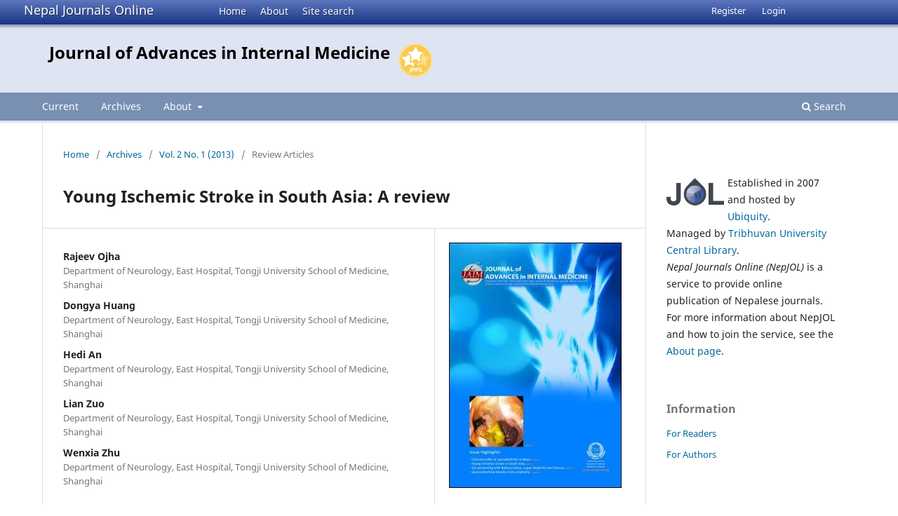

--- FILE ---
content_type: text/html; charset=utf-8
request_url: https://www.nepjol.info/index.php/JAIM/article/view/7636
body_size: 6637
content:
<!DOCTYPE html>
<html lang="en-US" xml:lang="en-US">
<head>
        <meta charset="utf-8">
        <meta name="viewport" content="width=device-width, initial-scale=1.0">
        <title>
                Young Ischemic Stroke in South Asia: A review
                                                        | Journal of Advances in Internal Medicine
                
        </title>

        <link rel="icon" href="https://www.nepjol.info/public/site/favicon.ico" type="image/x-icon">
        <link rel="shortcut icon" href="https://www.nepjol.info/public/site/favicon.ico" type="image/x-icon">

	
		<!-- Privacy-friendly analytics by Plausible -->
		<script async src="https://plausible.io/js/pa-yoZQ_KIpidYBnhxANDaAa.js"></script>
		<script>
  			window.plausible=window.plausible||function(){(plausible.q=plausible.q||[]).push(arguments)},plausible.init=plausible.init||function(i){plausible.o=i||{}};
  			plausible.init()
			</script>
	
        
<link rel="icon" href="https://www.nepjol.info/public/journals/77/favicon_en_US.png">
<meta name="generator" content="Open Journal Systems 3.3.0.18">
<link rel="schema.DC" href="http://purl.org/dc/elements/1.1/" />
<meta name="DC.Creator.PersonalName" content="Rajeev Ojha"/>
<meta name="DC.Creator.PersonalName" content="Dongya Huang"/>
<meta name="DC.Creator.PersonalName" content="Hedi An"/>
<meta name="DC.Creator.PersonalName" content="Lian Zuo"/>
<meta name="DC.Creator.PersonalName" content="Wenxia Zhu"/>
<meta name="DC.Date.created" scheme="ISO8601" content="2013-02-15"/>
<meta name="DC.Date.dateSubmitted" scheme="ISO8601" content="2013-02-15"/>
<meta name="DC.Date.issued" scheme="ISO8601" content="2013-02-15"/>
<meta name="DC.Date.modified" scheme="ISO8601" content="2013-02-15"/>
<meta name="DC.Description" xml:lang="en" content="Stroke in young adults may have early impact on quality of life in survivors. Uncontrolled stroke risk factors, lack of treatment facilities and a dense population has made its special significance in South Asia. The main aim of this study is to evaluate incidence, risk factors, etiology and clinical characteristics of young ischemic stroke in South Asia. Incidence of young stroke is more common in South Asian countries than developed western countries and has higher prevalence in rural areas. Traditional risk factors, such as hypertension, smoking, hyperlipidemia and diabetes are associated with majority of cases. Cardioembolism and undetermined etiology contribute to a large proportion of stroke etiology. Appropriate stepwise investigations are suggested to diagnose stroke of other determined etiology. Regular intake of drugs to control risk factors, cessation of smoking, and promote physical activity is suggested to reduce the burden of young stroke. Journal of Advances in Internal Medicine 2013;02(01):27-33 DOI: http://dx.doi.org/10.3126/jaim.v2i1.7636"/>
<meta name="DC.Format" scheme="IMT" content="application/pdf"/>
<meta name="DC.Identifier" content="7636"/>
<meta name="DC.Identifier.pageNumber" content="27-33"/>
<meta name="DC.Identifier.DOI" content="10.3126/jaim.v2i1.7636"/>
<meta name="DC.Identifier.URI" content="https://www.nepjol.info/index.php/JAIM/article/view/7636"/>
<meta name="DC.Language" scheme="ISO639-1" content="en"/>
<meta name="DC.Rights" content="Copyright (c)  "/>
<meta name="DC.Rights" content=""/>
<meta name="DC.Source" content="Journal of Advances in Internal Medicine"/>
<meta name="DC.Source.ISSN" content="2091-1440"/>
<meta name="DC.Source.Issue" content="1"/>
<meta name="DC.Source.Volume" content="2"/>
<meta name="DC.Source.URI" content="https://www.nepjol.info/index.php/JAIM"/>
<meta name="DC.Subject" xml:lang="en" content="Etiology"/>
<meta name="DC.Subject" xml:lang="en" content="incidence"/>
<meta name="DC.Subject" xml:lang="en" content="ischemic stroke"/>
<meta name="DC.Subject" xml:lang="en" content="risk factors"/>
<meta name="DC.Subject" xml:lang="en" content="young adults"/>
<meta name="DC.Title" content="Young Ischemic Stroke in South Asia: A review"/>
<meta name="DC.Type" content="Text.Serial.Journal"/>
<meta name="DC.Type" xml:lang="en" content=""/>
<meta name="DC.Type.articleType" content="Review Articles"/>
<meta name="gs_meta_revision" content="1.1"/>
<meta name="citation_journal_title" content="Journal of Advances in Internal Medicine"/>
<meta name="citation_journal_abbrev" content="J Adv Intern Med"/>
<meta name="citation_issn" content="2091-1440"/> 
<meta name="citation_author" content="Rajeev Ojha"/>
<meta name="citation_author_institution" content="Department of Neurology, East Hospital, Tongji University School of Medicine, Shanghai"/>
<meta name="citation_author" content="Dongya Huang"/>
<meta name="citation_author_institution" content="Department of Neurology, East Hospital, Tongji University School of Medicine, Shanghai"/>
<meta name="citation_author" content="Hedi An"/>
<meta name="citation_author_institution" content="Department of Neurology, East Hospital, Tongji University School of Medicine, Shanghai"/>
<meta name="citation_author" content="Lian Zuo"/>
<meta name="citation_author_institution" content="Department of Neurology, East Hospital, Tongji University School of Medicine, Shanghai"/>
<meta name="citation_author" content="Wenxia Zhu"/>
<meta name="citation_author_institution" content="Department of Neurology, East Hospital, Tongji University School of Medicine, Shanghai"/>
<meta name="citation_title" content="Young Ischemic Stroke in South Asia: A review"/>
<meta name="citation_language" content="en"/>
<meta name="citation_date" content="2013/02/15"/>
<meta name="citation_volume" content="2"/>
<meta name="citation_issue" content="1"/>
<meta name="citation_firstpage" content="27"/>
<meta name="citation_lastpage" content="33"/>
<meta name="citation_doi" content="10.3126/jaim.v2i1.7636"/>
<meta name="citation_abstract_html_url" content="https://www.nepjol.info/index.php/JAIM/article/view/7636"/>
<meta name="citation_keywords" xml:lang="en" content="Etiology"/>
<meta name="citation_keywords" xml:lang="en" content="incidence"/>
<meta name="citation_keywords" xml:lang="en" content="ischemic stroke"/>
<meta name="citation_keywords" xml:lang="en" content="risk factors"/>
<meta name="citation_keywords" xml:lang="en" content="young adults"/>
<meta name="citation_pdf_url" content="https://www.nepjol.info/index.php/JAIM/article/download/7636/6211"/>
        <link rel="stylesheet" href="https://www.nepjol.info/index.php/JAIM/$$$call$$$/page/page/css?name=stylesheet" type="text/css" /><link rel="stylesheet" href="https://www.nepjol.info/index.php/JAIM/$$$call$$$/page/page/css?name=font" type="text/css" /><link rel="stylesheet" href="https://www.nepjol.info/lib/pkp/styles/fontawesome/fontawesome.css?v=3.3.0.18" type="text/css" />
</head>

<body class="pkp_page_article pkp_op_view" dir="ltr">

	<div class="pkp_structure_page">

				<header class="pkp_structure_head" id="headerNavigationContainer" role="banner">
		
			<div class="jol_head_wrapper">
				<div class="jol_logo">
					<a href="https://www.nepjol.info/index.php/index">Nepal Journals Online</a>
				</div>
				<nav class="jol_navigation_sitelevel_wrapper">
					<ul id="navigationSitelevel" class="jol_navigation_sitelevel pkp_nav_list">
						<li class="">
							<a href="https://www.nepjol.info/index.php/index">
								Home
							</a>
						</li>
						<li class="">
							<a href="https://www.nepjol.info/index.php/index/about">
								About
							</a>
						</li>
						<li class="">
							<a href="https://www.nepjol.info/index.php/index/search">
								Site search
							</a>
						</li>
					</ul>
				</nav>
			</div>
			
						
 <nav class="cmp_skip_to_content" aria-label="Jump to content links">
	<a href="#pkp_content_main">Skip to main content</a>
	<a href="#siteNav">Skip to main navigation menu</a>
		<a href="#pkp_content_footer">Skip to site footer</a>
</nav>

			<div class="pkp_head_wrapper">

				<div class="pkp_site_name_wrapper">
					<button class="pkp_site_nav_toggle">
						<span>Open Menu</span>
					</button>
										<div class="pkp_site_name">
																<a href="						https://www.nepjol.info/index.php/JAIM/index
					" class="is_text">Journal of Advances in Internal Medicine</a>
										
					<div  class="jpps_badge">
												  						  
						  <script type="text/javascript" id="jpps-embedder-nepjol-jaim" class="jpps-async-widget">(function(){function async_load(){var s=document.createElement('script');s.type='text/javascript';s.async=true;var theUrl='https://www.journalquality.info/journalquality/ratings/2601-www-nepjol-info-jaim';s.src=theUrl+(theUrl.indexOf('?')>=0?'&':'?')+'ref='+encodeURIComponent(window.location.href);var embedder=document.getElementById('jpps-embedder-nepjol-jaim');embedder.parentNode.insertBefore(s,embedder);}if (window.attachEvent){window.attachEvent('onload', async_load);}else{window.addEventListener('load', async_load, false);}})();</script>
						  
											</div>
					
					</div>
				</div>

				
				<nav class="pkp_site_nav_menu" aria-label="Site Navigation">
					<a id="siteNav"></a>
					<div class="pkp_navigation_primary_row">
						<div class="pkp_navigation_primary_wrapper">
														
							<div class="mobileSiteMenu" >
                <span class="mobileSiteMenuHeader">NepJOL:</span>
                <br>
                <ul>
                  <li class="">
                    <a href="https://www.nepjol.info/index.php/index">
                      Home
                    </a>
                  </li>
                  <li class="">
                    <a href="https://www.nepjol.info/index.php/index/about">
                      About
                    </a>
                  </li>
                  <li class="">
                    <a href="https://www.nepjol.info/index.php/index/search">
                      Site search
                    </a>
                  </li>
                </ul>
                                  <span class="mobileSiteMenuHeader"><br>
                  Journal:
                  </span>
                              </div>
							
													<ul id="navigationPrimary" class="pkp_navigation_primary pkp_nav_list">
								<li class="">
				<a href="https://www.nepjol.info/index.php/JAIM/issue/current">
					Current
				</a>
							</li>
								<li class="">
				<a href="https://www.nepjol.info/index.php/JAIM/issue/archive">
					Archives
				</a>
							</li>
															<li class="">
				<a href="https://www.nepjol.info/index.php/JAIM/about">
					About
				</a>
									<ul>
																					<li class="">
									<a href="https://www.nepjol.info/index.php/JAIM/about">
										About the Journal
									</a>
								</li>
																												<li class="">
									<a href="https://www.nepjol.info/index.php/JAIM/about/submissions">
										Submissions
									</a>
								</li>
																												<li class="">
									<a href="https://www.nepjol.info/index.php/JAIM/about/editorialTeam">
										Editorial Team
									</a>
								</li>
																												<li class="">
									<a href="https://www.nepjol.info/index.php/JAIM/about/privacy">
										Privacy Statement
									</a>
								</li>
																												<li class="">
									<a href="https://www.nepjol.info/index.php/JAIM/about/contact">
										Contact
									</a>
								</li>
																		</ul>
							</li>
			</ul>

				

																						<div class="pkp_navigation_search_wrapper">
									<a href="https://www.nepjol.info/index.php/JAIM/search" class="pkp_search pkp_search_desktop">
										<span class="fa fa-search" aria-hidden="true"></span>
										Search
									</a>
								</div>
													</div>
					</div>
					<div class="pkp_navigation_user_wrapper" id="navigationUserWrapper">
							<ul id="navigationUser" class="pkp_navigation_user pkp_nav_list">
								<li class="profile">
				<a href="https://www.nepjol.info/index.php/JAIM/user/register">
					Register
				</a>
							</li>
								<li class="profile">
				<a href="https://www.nepjol.info/index.php/JAIM/login">
					Login
				</a>
							</li>
										</ul>

					</div>
				</nav>
			</div><!-- .pkp_head_wrapper -->
		</header><!-- .pkp_structure_head -->

						<div class="pkp_structure_content has_sidebar">
			<div class="pkp_structure_main" role="main">
				<a id="pkp_content_main"></a>

<div class="page page_article">
			<nav class="cmp_breadcrumbs" role="navigation" aria-label="You are here:">
	<ol>
		<li>
			<a href="https://www.nepjol.info/index.php/JAIM/index">
				Home
			</a>
			<span class="separator">/</span>
		</li>
		<li>
			<a href="https://www.nepjol.info/index.php/JAIM/issue/archive">
				Archives
			</a>
			<span class="separator">/</span>
		</li>
					<li>
				<a href="https://www.nepjol.info/index.php/JAIM/issue/view/496">
					Vol. 2 No. 1 (2013)
				</a>
				<span class="separator">/</span>
			</li>
				<li class="current" aria-current="page">
			<span aria-current="page">
									Review Articles
							</span>
		</li>
	</ol>
</nav>
	
		  	 <article class="obj_article_details">

		
	<h1 class="page_title">
		Young Ischemic Stroke in South Asia: A review
	</h1>

	
	<div class="row">
		<div class="main_entry">

							<section class="item authors">
					<h2 class="pkp_screen_reader">Authors</h2>
					<ul class="authors">
											<li>
							<span class="name">
								Rajeev Ojha
							</span>
															<span class="affiliation">
									Department of Neurology, East Hospital, Tongji University School of Medicine, Shanghai
																	</span>
																				</li>
											<li>
							<span class="name">
								Dongya Huang
							</span>
															<span class="affiliation">
									Department of Neurology, East Hospital, Tongji University School of Medicine, Shanghai
																	</span>
																				</li>
											<li>
							<span class="name">
								Hedi An
							</span>
															<span class="affiliation">
									Department of Neurology, East Hospital, Tongji University School of Medicine, Shanghai
																	</span>
																				</li>
											<li>
							<span class="name">
								Lian Zuo
							</span>
															<span class="affiliation">
									Department of Neurology, East Hospital, Tongji University School of Medicine, Shanghai
																	</span>
																				</li>
											<li>
							<span class="name">
								Wenxia Zhu
							</span>
															<span class="affiliation">
									Department of Neurology, East Hospital, Tongji University School of Medicine, Shanghai
																	</span>
																				</li>
										</ul>
				</section>
			
																												<section class="item doi">
						<h2 class="label">
														DOI:
						</h2>
						<span class="value">
							<a href="https://doi.org/10.3126/jaim.v2i1.7636">
								https://doi.org/10.3126/jaim.v2i1.7636
							</a>
						</span>
					</section>
							
									<section class="item keywords">
				<h2 class="label">
										Keywords:
				</h2>
				<span class="value">
											Etiology, 											incidence, 											ischemic stroke, 											risk factors, 											young adults									</span>
			</section>
			
										<section class="item abstract">
					<h2 class="label">Abstract</h2>
					<p>Stroke in young adults may have early impact on quality of life in survivors. Uncontrolled stroke risk factors, lack of treatment facilities and a dense population has made its special significance in South Asia. The main aim of this study is to evaluate incidence, risk factors, etiology and clinical characteristics of young ischemic stroke in South Asia. Incidence of young stroke is more common in South Asian countries than developed western countries and has higher prevalence in rural areas. Traditional risk factors, such as hypertension, smoking, hyperlipidemia and diabetes are associated with majority of cases. Cardioembolism and undetermined etiology contribute to a large proportion of stroke etiology. Appropriate stepwise investigations are suggested to diagnose stroke of other determined etiology. Regular intake of drugs to control risk factors, cessation of smoking, and promote physical activity is suggested to reduce the burden of young stroke.</p> <p><em>Journal of Advances in Internal Medicine 2013;02(01):27-33</em></p> DOI: <a href="http://dx.doi.org/10.3126/jaim.v2i1.7636">http://dx.doi.org/10.3126/jaim.v2i1.7636</a>
				</section>
			
			<div class="item downloads_chart">
	<h3 class="label">
		Downloads
	</h3>
	<div class="value">
		<canvas class="usageStatsGraph" data-object-type="Submission" data-object-id="7636"></canvas>
		<div class="usageStatsUnavailable" data-object-type="Submission" data-object-id="7636">
			Download data is not yet available.
		</div>
	</div>
</div>


			<!--###JOL###-->
			<div class="item jolDownloads">
				<div class="jolDownloadNumber">
					<div>Abstract</div>
					<div>2104</div>
				</div>
                							<div class="jolDownloadNumber">
						<div>
                            												<div>PDF</div>
								<div>1200</div>
													</div>
					</div>
                					</div>

      <!--###JOL###-->
																																															
						
		</div><!-- .main_entry -->

		<div class="entry_details">

										<div class="item cover_image">
					<div class="sub_item">
													<a href="https://www.nepjol.info/index.php/JAIM/issue/view/496">
								<img src="https://www.nepjol.info/public/journals/77/cover_issue_496_en_US.jpg" alt="">
							</a>
											</div>
				</div>
			
										<div class="item galleys">
					<h2 class="pkp_screen_reader">
						Downloads
					</h2>
					<ul class="value galleys_links">
													<li>
								
	
							

<a class="obj_galley_link pdf" href="https://www.nepjol.info/index.php/JAIM/article/view/7636/6211">

		
	PDF

	</a>
							</li>
											</ul>
				</div>
						
						<div class="item published">
				<section class="sub_item">
					<h2 class="label">
						Published
					</h2>
					<div class="value">
																			<span>2013-02-15</span>
																	</div>
				</section>
							</div>
			
										<div class="item citation">
					<section class="sub_item citation_display">
						<h2 class="label">
							How to Cite
						</h2>
						<div class="value">
							<div id="citationOutput" role="region" aria-live="polite">
								<div class="csl-bib-body">
  <div class="csl-entry">Ojha, R., Huang, D., An, H., Zuo, L., &#38; Zhu, W. (2013). Young Ischemic Stroke in South Asia: A review. <i>Journal of Advances in Internal Medicine</i>, <i>2</i>(1), 27–33. https://doi.org/10.3126/jaim.v2i1.7636</div>
</div>
							</div>
							<div class="citation_formats">
								<button class="cmp_button citation_formats_button" aria-controls="cslCitationFormats" aria-expanded="false" data-csl-dropdown="true">
									More Citation Formats
								</button>
								<div id="cslCitationFormats" class="citation_formats_list" aria-hidden="true">
									<ul class="citation_formats_styles">
																					<li>
												<a
													aria-controls="citationOutput"
													href="https://www.nepjol.info/index.php/JAIM/citationstylelanguage/get/acm-sig-proceedings?submissionId=7636&amp;publicationId=6927"
													data-load-citation
													data-json-href="https://www.nepjol.info/index.php/JAIM/citationstylelanguage/get/acm-sig-proceedings?submissionId=7636&amp;publicationId=6927&amp;return=json"
												>
													ACM
												</a>
											</li>
																					<li>
												<a
													aria-controls="citationOutput"
													href="https://www.nepjol.info/index.php/JAIM/citationstylelanguage/get/acs-nano?submissionId=7636&amp;publicationId=6927"
													data-load-citation
													data-json-href="https://www.nepjol.info/index.php/JAIM/citationstylelanguage/get/acs-nano?submissionId=7636&amp;publicationId=6927&amp;return=json"
												>
													ACS
												</a>
											</li>
																					<li>
												<a
													aria-controls="citationOutput"
													href="https://www.nepjol.info/index.php/JAIM/citationstylelanguage/get/apa?submissionId=7636&amp;publicationId=6927"
													data-load-citation
													data-json-href="https://www.nepjol.info/index.php/JAIM/citationstylelanguage/get/apa?submissionId=7636&amp;publicationId=6927&amp;return=json"
												>
													APA
												</a>
											</li>
																					<li>
												<a
													aria-controls="citationOutput"
													href="https://www.nepjol.info/index.php/JAIM/citationstylelanguage/get/associacao-brasileira-de-normas-tecnicas?submissionId=7636&amp;publicationId=6927"
													data-load-citation
													data-json-href="https://www.nepjol.info/index.php/JAIM/citationstylelanguage/get/associacao-brasileira-de-normas-tecnicas?submissionId=7636&amp;publicationId=6927&amp;return=json"
												>
													ABNT
												</a>
											</li>
																					<li>
												<a
													aria-controls="citationOutput"
													href="https://www.nepjol.info/index.php/JAIM/citationstylelanguage/get/chicago-author-date?submissionId=7636&amp;publicationId=6927"
													data-load-citation
													data-json-href="https://www.nepjol.info/index.php/JAIM/citationstylelanguage/get/chicago-author-date?submissionId=7636&amp;publicationId=6927&amp;return=json"
												>
													Chicago
												</a>
											</li>
																					<li>
												<a
													aria-controls="citationOutput"
													href="https://www.nepjol.info/index.php/JAIM/citationstylelanguage/get/harvard-cite-them-right?submissionId=7636&amp;publicationId=6927"
													data-load-citation
													data-json-href="https://www.nepjol.info/index.php/JAIM/citationstylelanguage/get/harvard-cite-them-right?submissionId=7636&amp;publicationId=6927&amp;return=json"
												>
													Harvard
												</a>
											</li>
																					<li>
												<a
													aria-controls="citationOutput"
													href="https://www.nepjol.info/index.php/JAIM/citationstylelanguage/get/ieee?submissionId=7636&amp;publicationId=6927"
													data-load-citation
													data-json-href="https://www.nepjol.info/index.php/JAIM/citationstylelanguage/get/ieee?submissionId=7636&amp;publicationId=6927&amp;return=json"
												>
													IEEE
												</a>
											</li>
																					<li>
												<a
													aria-controls="citationOutput"
													href="https://www.nepjol.info/index.php/JAIM/citationstylelanguage/get/modern-language-association?submissionId=7636&amp;publicationId=6927"
													data-load-citation
													data-json-href="https://www.nepjol.info/index.php/JAIM/citationstylelanguage/get/modern-language-association?submissionId=7636&amp;publicationId=6927&amp;return=json"
												>
													MLA
												</a>
											</li>
																					<li>
												<a
													aria-controls="citationOutput"
													href="https://www.nepjol.info/index.php/JAIM/citationstylelanguage/get/turabian-fullnote-bibliography?submissionId=7636&amp;publicationId=6927"
													data-load-citation
													data-json-href="https://www.nepjol.info/index.php/JAIM/citationstylelanguage/get/turabian-fullnote-bibliography?submissionId=7636&amp;publicationId=6927&amp;return=json"
												>
													Turabian
												</a>
											</li>
																					<li>
												<a
													aria-controls="citationOutput"
													href="https://www.nepjol.info/index.php/JAIM/citationstylelanguage/get/vancouver?submissionId=7636&amp;publicationId=6927"
													data-load-citation
													data-json-href="https://www.nepjol.info/index.php/JAIM/citationstylelanguage/get/vancouver?submissionId=7636&amp;publicationId=6927&amp;return=json"
												>
													Vancouver
												</a>
											</li>
																			</ul>
																			<div class="label">
											Download Citation
										</div>
										<ul class="citation_formats_styles">
																							<li>
													<a href="https://www.nepjol.info/index.php/JAIM/citationstylelanguage/download/ris?submissionId=7636&amp;publicationId=6927">
														<span class="fa fa-download"></span>
														Endnote/Zotero/Mendeley (RIS)
													</a>
												</li>
																							<li>
													<a href="https://www.nepjol.info/index.php/JAIM/citationstylelanguage/download/bibtex?submissionId=7636&amp;publicationId=6927">
														<span class="fa fa-download"></span>
														BibTeX
													</a>
												</li>
																					</ul>
																	</div>
							</div>
						</div>
					</section>
				</div>
			
										<div class="item issue">

											<section class="sub_item">
							<h2 class="label">
								Issue
							</h2>
							<div class="value">
								<a class="title" href="https://www.nepjol.info/index.php/JAIM/issue/view/496">
									Vol. 2 No. 1 (2013)
								</a>
							</div>
						</section>
					
											<section class="sub_item">
							<h2 class="label">
								Section
							</h2>
							<div class="value">
								Review Articles
							</div>
						</section>
					
									</div>
			
															
										<div class="item copyright">
					<h2 class="label">
						License
					</h2>
										<p>This license enables reusers to distribute, remix, adapt, and build upon the material in any medium or format, so long as attribution is given to the creator.</p>
				</div>
			
			

		</div><!-- .entry_details -->
	</div><!-- .row -->

</article>

	

</div><!-- .page -->

	</div><!-- pkp_structure_main -->

									<div class="pkp_structure_sidebar left" role="complementary" aria-label="Sidebar">
				<div class="pkp_block">
	<div class="content">
		<img id="jollogo" style="float: left; padding: 5px 5px 5px 0px;" src="https://www.nepjol.info/public/site/jol-logo-small.png" alt="" width="82" height="40" />
		<p>Established in 2007 and hosted by <a href='https://ubiquity.pub/' target='_blank'>Ubiquity</a>.<br/>Managed by&nbsp;<a href="http://www.tucl.org.np/">Tribhuvan University Central Library</a>.<br /><em>Nepal Journals Online (NepJOL)</em>&nbsp;is a service to provide online publication of Nepalese journals. For more information about NepJOL and how to join the service, see the <a href="https://www.nepjol.info/index.php/index/about">About page</a>.</p>
	</div>
</div>
<div class="pkp_block block_information">
	<h2 class="title">Information</h2>
	<div class="content">
		<ul>
							<li>
					<a href="https://www.nepjol.info/index.php/JAIM/information/readers">
						For Readers
					</a>
				</li>
										<li>
					<a href="https://www.nepjol.info/index.php/JAIM/information/authors">
						For Authors
					</a>
				</li>
								</ul>
	</div>
</div>
<div class="pkp_block block_web_feed">
	<h2 class="title">Current Issue</h2>
	<div class="content">
		<ul>
			<li>
				<a href="https://www.nepjol.info/index.php/JAIM/gateway/plugin/WebFeedGatewayPlugin/atom">
					<img src="https://www.nepjol.info/lib/pkp/templates/images/atom.svg" alt="Atom logo">
				</a>
			</li>
			<li>
				<a href="https://www.nepjol.info/index.php/JAIM/gateway/plugin/WebFeedGatewayPlugin/rss2">
					<img src="https://www.nepjol.info/lib/pkp/templates/images/rss20_logo.svg" alt="RSS2 logo">
				</a>
			</li>
			<li>
				<a href="https://www.nepjol.info/index.php/JAIM/gateway/plugin/WebFeedGatewayPlugin/rss">
					<img src="https://www.nepjol.info/lib/pkp/templates/images/rss10_logo.svg" alt="RSS1 logo">
				</a>
			</li>
		</ul>
	</div>
</div>

			</div><!-- pkp_sidebar.left -->
			</div><!-- pkp_structure_content -->

<div class="pkp_structure_footer_wrapper" role="contentinfo">
	<a id="pkp_content_footer"></a>

	<div class="pkp_structure_footer">
    
					<div class="pkp_footer_content">
				
																																						<p>Journal of Advances in Internal Medicine<br />ISSN 2091-1432 eISSN 2091-1440</p>
										</div>
		    

		<div class="pkp_brand_footer" role="complementary">
			<a href="https://www.nepjol.info/index.php/JAIM/about/aboutThisPublishingSystem">
				<img alt="More information about the publishing system, Platform and Workflow by OJS/PKP." src="https://www.nepjol.info/templates/images/ojs_brand.png">
			</a>
		</div>
	</div>
</div><!-- pkp_structure_footer_wrapper -->

</div><!-- pkp_structure_page -->

<script src="https://www.nepjol.info/lib/pkp/lib/vendor/components/jquery/jquery.min.js?v=3.3.0.18" type="text/javascript"></script><script src="https://www.nepjol.info/lib/pkp/lib/vendor/components/jqueryui/jquery-ui.min.js?v=3.3.0.18" type="text/javascript"></script><script src="https://www.nepjol.info/plugins/themes/default/js/lib/popper/popper.js?v=3.3.0.18" type="text/javascript"></script><script src="https://www.nepjol.info/plugins/themes/default/js/lib/bootstrap/util.js?v=3.3.0.18" type="text/javascript"></script><script src="https://www.nepjol.info/plugins/themes/default/js/lib/bootstrap/dropdown.js?v=3.3.0.18" type="text/javascript"></script><script src="https://www.nepjol.info/plugins/themes/default/js/main.js?v=3.3.0.18" type="text/javascript"></script><script src="https://www.nepjol.info/plugins/generic/citationStyleLanguage/js/articleCitation.js?v=3.3.0.18" type="text/javascript"></script><script type="text/javascript">var pkpUsageStats = pkpUsageStats || {};pkpUsageStats.data = pkpUsageStats.data || {};pkpUsageStats.data.Submission = pkpUsageStats.data.Submission || {};pkpUsageStats.data.Submission[7636] = {"data":{"2015":{"1":0,"2":0,"3":0,"4":0,"5":0,"6":0,"7":0,"8":11,"9":7,"10":20,"11":10,"12":11},"2016":{"1":11,"2":3,"3":2,"4":0,"5":7,"6":10,"7":13,"8":2,"9":9,"10":5,"11":13,"12":13},"2017":{"1":8,"2":7,"3":16,"4":9,"5":7,"6":25,"7":6,"8":7,"9":16,"10":3,"11":13,"12":32},"2018":{"1":13,"2":22,"3":11,"4":4,"5":5,"6":41,"7":18,"8":5,"9":6,"10":4,"11":1,"12":33},"2019":{"1":43,"2":44,"3":23,"4":36,"5":23,"6":23,"7":41,"8":24,"9":19,"10":19,"11":11,"12":19},"2020":{"1":10,"2":20,"3":33,"4":12,"5":16,"6":5,"7":5,"8":6,"9":0,"10":0,"11":0,"12":3},"2021":{"1":11,"2":6,"3":5,"4":9,"5":7,"6":12,"7":7,"8":3,"9":4,"10":23,"11":10,"12":2},"2022":{"1":6,"2":4,"3":5,"4":2,"5":6,"6":4,"7":1,"8":2,"9":4,"10":3,"11":1,"12":1},"2023":{"1":1,"2":0,"3":0,"4":0,"5":0,"6":0,"7":2,"8":1,"9":1,"10":1,"11":1,"12":0},"2024":{"1":2,"2":4,"3":7,"4":9,"5":8,"6":5,"7":3,"8":7,"9":6,"10":9,"11":3,"12":8},"2025":{"1":7,"2":12,"3":7,"4":4,"5":10,"6":5,"7":9,"8":15,"9":8,"10":5,"11":0,"12":6},"2026":{"1":2,"2":0,"3":0,"4":0,"5":0,"6":0,"7":0,"8":0,"9":0,"10":0,"11":0,"12":0}},"label":"All Downloads","color":"79,181,217","total":1200};</script><script src="https://cdnjs.cloudflare.com/ajax/libs/Chart.js/2.0.1/Chart.js?v=3.3.0.18" type="text/javascript"></script><script type="text/javascript">var pkpUsageStats = pkpUsageStats || {};pkpUsageStats.locale = pkpUsageStats.locale || {};pkpUsageStats.locale.months = ["Jan","Feb","Mar","Apr","May","Jun","Jul","Aug","Sep","Oct","Nov","Dec"];pkpUsageStats.config = pkpUsageStats.config || {};pkpUsageStats.config.chartType = "bar";</script><script src="https://www.nepjol.info/plugins/generic/usageStats/js/UsageStatsFrontendHandler.js?v=3.3.0.18" type="text/javascript"></script>

      
      <script>
      function mobileSiteMenu(x) {
        if (x.matches) {
          $(".jol_navigation_sitelevel_wrapper").hide();
          $(".mobileSiteMenu").show();
        } else {
          $(".jol_navigation_sitelevel_wrapper").show();
          $(".mobileSiteMenu").hide();
        }
      }
      var x = window.matchMedia("(max-width: 992px)");
      mobileSiteMenu(x);
      x.addListener(mobileSiteMenu);
      </script>
      



</body>
</html>

